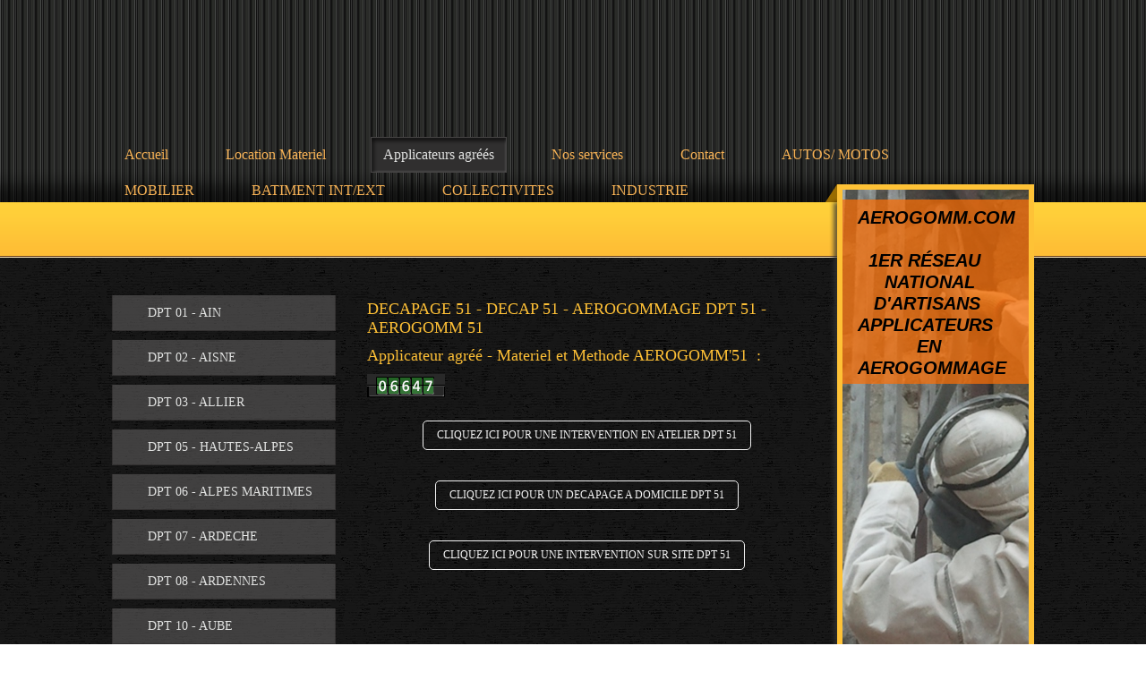

--- FILE ---
content_type: text/html; charset=UTF-8
request_url: https://www.aerogomm.com/applicateurs-agr%C3%A9%C3%A9s/dpt-51-marne/
body_size: 11347
content:
<!DOCTYPE html>
<html lang="fr"  ><head prefix="og: http://ogp.me/ns# fb: http://ogp.me/ns/fb# business: http://ogp.me/ns/business#">
    <meta http-equiv="Content-Type" content="text/html; charset=utf-8"/>
    <meta name="generator" content="IONOS MyWebsite"/>
        
    <link rel="dns-prefetch" href="//cdn.website-start.de/"/>
    <link rel="dns-prefetch" href="//102.mod.mywebsite-editor.com"/>
    <link rel="dns-prefetch" href="https://102.sb.mywebsite-editor.com/"/>
    <link rel="shortcut icon" href="//cdn.website-start.de/favicon.ico"/>
        <title>DECAPAGE TOUTES SURFACES - Aerogommage - DPT 51 - MARNE</title>
    
    

<meta name="format-detection" content="telephone=no"/>
        <meta name="keywords" content="DECAPAGE 51,AEROGOMMAGE,MOBILIER,VOLET,AUTOS,PORTAIL,POUTRES ,51,ABRI DE JARDIN,MARNE"/>
            <meta name="description" content="51 - Une Equipe de spécialistes du décapage par Aerogommage 51 implantée dans le DÉPARTEMENT 51. Prestation Atelier ou a Domicile - DÉCAPAGE PAR AEROGOMMAGE - DÉCAPAGE MOBILIER - DÉCAPAGE AUTO - ANTI GRAFFITI MATÉRIEL AEROGOMMAGE 51 . MARNE AEROGOMMAGE 03.51.51.51.51 n'est pas en service..."/>
            <meta name="robots" content="index,follow"/>
        <link href="https://www.aerogomm.com/s/style/layout.css?1707806266" rel="stylesheet" type="text/css"/>
    <link href="https://www.aerogomm.com/s/style/main.css?1707806266" rel="stylesheet" type="text/css"/>
    <link href="//cdn.website-start.de/app/cdn/min/group/web.css?1763478093678" rel="stylesheet" type="text/css"/>
<link href="//cdn.website-start.de/app/cdn/min/moduleserver/css/fr_FR/common,counter,facebook,shoppingbasket?1763478093678" rel="stylesheet" type="text/css"/>
    <link href="https://102.sb.mywebsite-editor.com/app/logstate2-css.php?site=970202840&amp;t=1769033234" rel="stylesheet" type="text/css"/>

<script type="text/javascript">
    /* <![CDATA[ */
var stagingMode = '';
    /* ]]> */
</script>
<script src="https://102.sb.mywebsite-editor.com/app/logstate-js.php?site=970202840&amp;t=1769033234"></script>

    <link href="https://www.aerogomm.com/s/style/print.css?1763478093678" rel="stylesheet" media="print" type="text/css"/>
    <script type="text/javascript">
    /* <![CDATA[ */
    var systemurl = 'https://102.sb.mywebsite-editor.com/';
    var webPath = '/';
    var proxyName = '';
    var webServerName = 'www.aerogomm.com';
    var sslServerUrl = 'https://www.aerogomm.com';
    var nonSslServerUrl = 'http://www.aerogomm.com';
    var webserverProtocol = 'http://';
    var nghScriptsUrlPrefix = '//102.mod.mywebsite-editor.com';
    var sessionNamespace = 'DIY_SB';
    var jimdoData = {
        cdnUrl:  '//cdn.website-start.de/',
        messages: {
            lightBox: {
    image : 'Image',
    of: 'sur'
}

        },
        isTrial: 0,
        pageId: 2266643    };
    var script_basisID = "970202840";

    diy = window.diy || {};
    diy.web = diy.web || {};

        diy.web.jsBaseUrl = "//cdn.website-start.de/s/build/";

    diy.context = diy.context || {};
    diy.context.type = diy.context.type || 'web';
    /* ]]> */
</script>

<script type="text/javascript" src="//cdn.website-start.de/app/cdn/min/group/web.js?1763478093678" crossorigin="anonymous"></script><script type="text/javascript" src="//cdn.website-start.de/s/build/web.bundle.js?1763478093678" crossorigin="anonymous"></script><script src="//cdn.website-start.de/app/cdn/min/moduleserver/js/fr_FR/common,counter,facebook,shoppingbasket?1763478093678"></script>
<script type="text/javascript" src="https://cdn.website-start.de/proxy/apps/static/resource/dependencies/"></script><script type="text/javascript">
                    if (typeof require !== 'undefined') {
                        require.config({
                            waitSeconds : 10,
                            baseUrl : 'https://cdn.website-start.de/proxy/apps/static/js/'
                        });
                    }
                </script><script type="text/javascript">if (window.jQuery) {window.jQuery_1and1 = window.jQuery;}</script>

<script async="" src="https://www.googletagmanager.com/gtag/js?id=G-2QH3J1044W" type="text/javascript">
</script>

<script type="text/javascript">
//<![CDATA[
 window.dataLayer = window.dataLayer || []; function gtag(){dataLayer.push(arguments);} gtag('js', new Date()); gtag('config', 'G-2QH3J1044W'); 
//]]>
</script>
<script type="text/javascript">if (window.jQuery_1and1) {window.jQuery = window.jQuery_1and1;}</script>
<script type="text/javascript" src="//cdn.website-start.de/app/cdn/min/group/pfcsupport.js?1763478093678" crossorigin="anonymous"></script>    <meta property="og:type" content="business.business"/>
    <meta property="og:url" content="https://www.aerogomm.com/applicateurs-agréés/dpt-51-marne/"/>
    <meta property="og:title" content="DECAPAGE TOUTES SURFACES - Aerogommage - DPT 51 - MARNE"/>
            <meta property="og:description" content="51 - Une Equipe de spécialistes du décapage par Aerogommage 51 implantée dans le DÉPARTEMENT 51. Prestation Atelier ou a Domicile - DÉCAPAGE PAR AEROGOMMAGE - DÉCAPAGE MOBILIER - DÉCAPAGE AUTO - ANTI GRAFFITI MATÉRIEL AEROGOMMAGE 51 . MARNE AEROGOMMAGE 03.51.51.51.51 n'est pas en service..."/>
                <meta property="og:image" content="https://www.aerogomm.com/s/img/emotionheader.jpg"/>
        <meta property="business:contact_data:country_name" content="France"/>
    
    
    
    
    
    
    
    
</head>


<body class="body   cc-pagemode-default diy-market-fr_FR" data-pageid="2266643" id="page-2266643">
    
    <div class="diyw">
        <div id="overallContainer">
<div id="top" class="clearfix">
	<div id="topnav" class="pagew">
		<div class="webnavigation"><ul id="mainNav1" class="mainNav1"><li class="navTopItemGroup_1"><a data-page-id="36988" href="https://www.aerogomm.com/" class="level_1"><span>Accueil</span></a></li><li class="navTopItemGroup_2"><a data-page-id="36990" href="https://www.aerogomm.com/location-materiel/" class="level_1"><span>Location Materiel</span></a></li><li class="navTopItemGroup_3"><a data-page-id="36991" href="https://www.aerogomm.com/applicateurs-agréés/" class="parent level_1"><span>Applicateurs agréés</span></a></li><li class="navTopItemGroup_4"><a data-page-id="36989" href="https://www.aerogomm.com/nos-services/" class="level_1"><span>Nos services</span></a></li><li class="navTopItemGroup_5"><a data-page-id="36992" href="https://www.aerogomm.com/contact/" class="level_1"><span>Contact</span></a></li><li class="navTopItemGroup_6"><a data-page-id="1572076" href="https://www.aerogomm.com/autos-motos/" class="level_1"><span>AUTOS/ MOTOS</span></a></li><li class="navTopItemGroup_7"><a data-page-id="1571165" href="https://www.aerogomm.com/mobilier/" class="level_1"><span>MOBILIER</span></a></li><li class="navTopItemGroup_8"><a data-page-id="1571166" href="https://www.aerogomm.com/batiment-int-ext/" class="level_1"><span>BATIMENT INT/EXT</span></a></li><li class="navTopItemGroup_9"><a data-page-id="1571795" href="https://www.aerogomm.com/collectivites/" class="level_1"><span>COLLECTIVITES</span></a></li><li class="navTopItemGroup_10"><a data-page-id="1572077" href="https://www.aerogomm.com/industrie/" class="level_1"><span>INDUSTRIE</span></a></li></ul></div>
	</div>
</div>
<div id="linetop"></div>
<div id="main" class="clearfix">
 <div class="pagew clearfix">
 <div id="header">
  <div id="headerWrapper">
	
<style type="text/css" media="all">
.diyw div#emotion-header {
        max-width: 208px;
        max-height: 580px;
                background: #a0a0a0;
    }

.diyw div#emotion-header-title-bg {
    left: 0%;
    top: 20%;
    width: 100%;
    height: 35.49%;

    background-color: #fb6e05;
    opacity: 0.73;
    filter: alpha(opacity = 72.86);
    }
.diyw img#emotion-header-logo {
    left: 0.00%;
    top: 0.50%;
    background: transparent;
                border: 1px solid #CCCCCC;
        padding: 0px;
                display: none;
    }

.diyw div#emotion-header strong#emotion-header-title {
    left: 20%;
    top: 20%;
    color: #000000;
        font: italic bold 20px/120% Arial, Helvetica, sans-serif;
}

.diyw div#emotion-no-bg-container{
    max-height: 580px;
}

.diyw div#emotion-no-bg-container .emotion-no-bg-height {
    margin-top: 278.85%;
}
</style>
<div id="emotion-header" data-action="loadView" data-params="active" data-imagescount="1">
            <img src="https://www.aerogomm.com/s/img/emotionheader.jpg?1508649319.208px.580px" id="emotion-header-img" alt=""/>
            
        <div id="ehSlideshowPlaceholder">
            <div id="ehSlideShow">
                <div class="slide-container">
                                        <div style="background-color: #a0a0a0">
                            <img src="https://www.aerogomm.com/s/img/emotionheader.jpg?1508649319.208px.580px" alt=""/>
                        </div>
                                    </div>
            </div>
        </div>


        <script type="text/javascript">
        //<![CDATA[
                diy.module.emotionHeader.slideShow.init({ slides: [{"url":"https:\/\/www.aerogomm.com\/s\/img\/emotionheader.jpg?1508649319.208px.580px","image_alt":"","bgColor":"#a0a0a0"}] });
        //]]>
        </script>

    
            
        
            
                  	<div id="emotion-header-title-bg"></div>
    
            <strong id="emotion-header-title" style="text-align: left">AEROGOMM.COM

  1ER RÉSEAU 
     NATIONAL
   D'ARTISANS 
APPLICATEURS
           EN
AEROGOMMAGE</strong>
                    <div class="notranslate">
                <svg xmlns="http://www.w3.org/2000/svg" version="1.1" id="emotion-header-title-svg" viewBox="0 0 208 580" preserveAspectRatio="xMinYMin meet"><text style="font-family:Arial, Helvetica, sans-serif;font-size:20px;font-style:italic;font-weight:bold;fill:#000000;line-height:1.2em;"><tspan x="0" style="text-anchor: start" dy="0.95em">AEROGOMM.COM</tspan><tspan x="0" style="text-anchor: start" dy="1.2em"> </tspan><tspan x="0" style="text-anchor: start" dy="1.2em">  1ER RÉSEAU </tspan><tspan x="0" style="text-anchor: start" dy="1.2em">     NATIONAL</tspan><tspan x="0" style="text-anchor: start" dy="1.2em">   D'ARTISANS </tspan><tspan x="0" style="text-anchor: start" dy="1.2em">APPLICATEURS</tspan><tspan x="0" style="text-anchor: start" dy="1.2em">           EN</tspan><tspan x="0" style="text-anchor: start" dy="1.2em">AEROGOMMAGE</tspan></text></svg>
            </div>
            
    
    <script type="text/javascript">
    //<![CDATA[
    (function ($) {
        function enableSvgTitle() {
                        var titleSvg = $('svg#emotion-header-title-svg'),
                titleHtml = $('#emotion-header-title'),
                emoWidthAbs = 208,
                emoHeightAbs = 580,
                offsetParent,
                titlePosition,
                svgBoxWidth,
                svgBoxHeight;

                        if (titleSvg.length && titleHtml.length) {
                offsetParent = titleHtml.offsetParent();
                titlePosition = titleHtml.position();
                svgBoxWidth = titleHtml.width();
                svgBoxHeight = titleHtml.height();

                                titleSvg.get(0).setAttribute('viewBox', '0 0 ' + svgBoxWidth + ' ' + svgBoxHeight);
                titleSvg.css({
                   left: Math.roundTo(100 * titlePosition.left / offsetParent.width(), 3) + '%',
                   top: Math.roundTo(100 * titlePosition.top / offsetParent.height(), 3) + '%',
                   width: Math.roundTo(100 * svgBoxWidth / emoWidthAbs, 3) + '%',
                   height: Math.roundTo(100 * svgBoxHeight / emoHeightAbs, 3) + '%'
                });

                titleHtml.css('visibility','hidden');
                titleSvg.css('visibility','visible');
            }
        }

        
            var posFunc = function($, overrideSize) {
                var elems = [], containerWidth, containerHeight;
                                    elems.push({
                        selector: '#emotion-header-title',
                        overrideSize: true,
                        horPos: 51.85,
                        vertPos: 4.95                    });
                    lastTitleWidth = $('#emotion-header-title').width();
                                                elems.push({
                    selector: '#emotion-header-title-bg',
                    horPos: 0,
                    vertPos: 3                });
                                
                containerWidth = parseInt('208');
                containerHeight = parseInt('580');

                for (var i = 0; i < elems.length; ++i) {
                    var el = elems[i],
                        $el = $(el.selector),
                        pos = {
                            left: el.horPos,
                            top: el.vertPos
                        };
                    if (!$el.length) continue;
                    var anchorPos = $el.anchorPosition();
                    anchorPos.$container = $('#emotion-header');

                    if (overrideSize === true || el.overrideSize === true) {
                        anchorPos.setContainerSize(containerWidth, containerHeight);
                    } else {
                        anchorPos.setContainerSize(null, null);
                    }

                    var pxPos = anchorPos.fromAnchorPosition(pos),
                        pcPos = anchorPos.toPercentPosition(pxPos);

                    var elPos = {};
                    if (!isNaN(parseFloat(pcPos.top)) && isFinite(pcPos.top)) {
                        elPos.top = pcPos.top + '%';
                    }
                    if (!isNaN(parseFloat(pcPos.left)) && isFinite(pcPos.left)) {
                        elPos.left = pcPos.left + '%';
                    }
                    $el.css(elPos);
                }

                // switch to svg title
                enableSvgTitle();
            };

                        var $emotionImg = jQuery('#emotion-header-img');
            if ($emotionImg.length > 0) {
                // first position the element based on stored size
                posFunc(jQuery, true);

                // trigger reposition using the real size when the element is loaded
                var ehLoadEvTriggered = false;
                $emotionImg.one('load', function(){
                    posFunc(jQuery);
                    ehLoadEvTriggered = true;
                                        diy.module.emotionHeader.slideShow.start();
                                    }).each(function() {
                                        if(this.complete || typeof this.complete === 'undefined') {
                        jQuery(this).load();
                    }
                });

                                noLoadTriggeredTimeoutId = setTimeout(function() {
                    if (!ehLoadEvTriggered) {
                        posFunc(jQuery);
                    }
                    window.clearTimeout(noLoadTriggeredTimeoutId)
                }, 5000);//after 5 seconds
            } else {
                jQuery(function(){
                    posFunc(jQuery);
                });
            }

                        if (jQuery.isBrowser && jQuery.isBrowser.ie8) {
                var longTitleRepositionCalls = 0;
                longTitleRepositionInterval = setInterval(function() {
                    if (lastTitleWidth > 0 && lastTitleWidth != jQuery('#emotion-header-title').width()) {
                        posFunc(jQuery);
                    }
                    longTitleRepositionCalls++;
                    // try this for 5 seconds
                    if (longTitleRepositionCalls === 5) {
                        window.clearInterval(longTitleRepositionInterval);
                    }
                }, 1000);//each 1 second
            }

            }(jQuery));
    //]]>
    </script>

    </div>

  </div>
</div>
 <div id="leftCol">
  <div id="navigation">
    <div class="webnavigation"><ul id="mainNav2" class="mainNav2"><li class="navTopItemGroup_0"><a data-page-id="2228096" href="https://www.aerogomm.com/applicateurs-agréés/dpt-01-ain/" class="level_2"><span>DPT 01 - AIN</span></a></li><li class="navTopItemGroup_0"><a data-page-id="2279596" href="https://www.aerogomm.com/applicateurs-agréés/dpt-02-aisne/" class="level_2"><span>DPT 02 - AISNE</span></a></li><li class="navTopItemGroup_0"><a data-page-id="2266644" href="https://www.aerogomm.com/applicateurs-agréés/dpt-03-allier/" class="level_2"><span>DPT 03 - ALLIER</span></a></li><li class="navTopItemGroup_0"><a data-page-id="2297043" href="https://www.aerogomm.com/applicateurs-agréés/dpt-05-hautes-alpes/" class="level_2"><span>DPT 05 - HAUTES-ALPES</span></a></li><li class="navTopItemGroup_0"><a data-page-id="2265752" href="https://www.aerogomm.com/applicateurs-agréés/dpt-06-alpes-maritimes/" class="level_2"><span>DPT 06 - ALPES MARITIMES</span></a></li><li class="navTopItemGroup_0"><a data-page-id="2334438" href="https://www.aerogomm.com/applicateurs-agréés/dpt-07-ardeche/" class="level_2"><span>DPT 07 - ARDECHE</span></a></li><li class="navTopItemGroup_0"><a data-page-id="2228105" href="https://www.aerogomm.com/applicateurs-agréés/dpt-08-ardennes/" class="level_2"><span>DPT 08 - ARDENNES</span></a></li><li class="navTopItemGroup_0"><a data-page-id="2266639" href="https://www.aerogomm.com/applicateurs-agréés/dpt-10-aube/" class="level_2"><span>DPT 10 - AUBE</span></a></li><li class="navTopItemGroup_0"><a data-page-id="2266636" href="https://www.aerogomm.com/applicateurs-agréés/dpt-11-aude/" class="level_2"><span>DPT 11 - AUDE</span></a></li><li class="navTopItemGroup_0"><a data-page-id="2266803" href="https://www.aerogomm.com/applicateurs-agréés/dpt-12-aveyron/" class="level_2"><span>DPT 12 - AVEYRON</span></a></li><li class="navTopItemGroup_0"><a data-page-id="2291572" href="https://www.aerogomm.com/applicateurs-agréés/dpt-13-bouches-du-rhone/" class="level_2"><span>DPT 13 - BOUCHES DU RHONE</span></a></li><li class="navTopItemGroup_0"><a data-page-id="2291573" href="https://www.aerogomm.com/applicateurs-agréés/dpt-14-calvados/" class="level_2"><span>DPT 14 - CALVADOS</span></a></li><li class="navTopItemGroup_0"><a data-page-id="2143897" href="https://www.aerogomm.com/applicateurs-agréés/dpt-16-charente/" class="level_2"><span>DPT 16 - CHARENTE</span></a></li><li class="navTopItemGroup_0"><a data-page-id="2239367" href="https://www.aerogomm.com/applicateurs-agréés/dpt-17-char-maritime/" class="level_2"><span>DPT 17 - CHAR. MARITIME</span></a></li><li class="navTopItemGroup_0"><a data-page-id="2266477" href="https://www.aerogomm.com/applicateurs-agréés/dpt-18-cher/" class="level_2"><span>DPT 18 - CHER</span></a></li><li class="navTopItemGroup_0"><a data-page-id="2263005" href="https://www.aerogomm.com/applicateurs-agréés/dpt-19-corrèze/" class="level_2"><span>DPT 19 - CORRÈZE</span></a></li><li class="navTopItemGroup_0"><a data-page-id="2226200" href="https://www.aerogomm.com/applicateurs-agréés/dpt-21-cote-d-or/" class="level_2"><span>DPT 21 - COTE D'OR</span></a></li><li class="navTopItemGroup_0"><a data-page-id="2266645" href="https://www.aerogomm.com/applicateurs-agréés/dpt-22-cotes-d-armor/" class="level_2"><span>DPT 22 - COTES D'ARMOR</span></a></li><li class="navTopItemGroup_0"><a data-page-id="2266647" href="https://www.aerogomm.com/applicateurs-agréés/dpt-23-creuze/" class="level_2"><span>DPT 23 - CREUZE</span></a></li><li class="navTopItemGroup_0"><a data-page-id="2158820" href="https://www.aerogomm.com/applicateurs-agréés/dpt-24-dordogne/" class="level_2"><span>DPT 24 - DORDOGNE</span></a></li><li class="navTopItemGroup_0"><a data-page-id="2310338" href="https://www.aerogomm.com/applicateurs-agréés/dpt-26-drome/" class="level_2"><span>DPT 26 - DROME</span></a></li><li class="navTopItemGroup_0"><a data-page-id="2201701" href="https://www.aerogomm.com/applicateurs-agréés/dpt-27-eure/" class="level_2"><span>DPT 27 - EURE</span></a></li><li class="navTopItemGroup_0"><a data-page-id="2210193" href="https://www.aerogomm.com/applicateurs-agréés/dpt-28-eure-et-loir/" class="level_2"><span>DPT 28 - EURE ET LOIR</span></a></li><li class="navTopItemGroup_0"><a data-page-id="2189612" href="https://www.aerogomm.com/applicateurs-agréés/dpt-29-finistere/" class="level_2"><span>DPT 29 - FINISTERE</span></a></li><li class="navTopItemGroup_0"><a data-page-id="2279597" href="https://www.aerogomm.com/applicateurs-agréés/dpt-30-gard/" class="level_2"><span>DPT 30 - GARD</span></a></li><li class="navTopItemGroup_0"><a data-page-id="2340592" href="https://www.aerogomm.com/applicateurs-agréés/dpt-31-hte-garonne/" class="level_2"><span>DPT 31 - Hte GARONNE</span></a></li><li class="navTopItemGroup_0"><a data-page-id="2266665" href="https://www.aerogomm.com/applicateurs-agréés/dpt-32-gers/" class="level_2"><span>DPT 32 - GERS</span></a></li><li class="navTopItemGroup_0"><a data-page-id="2266471" href="https://www.aerogomm.com/applicateurs-agréés/dpt-33-gironde/" class="level_2"><span>DPT 33 - GIRONDE</span></a></li><li class="navTopItemGroup_0"><a data-page-id="2266635" href="https://www.aerogomm.com/applicateurs-agréés/dpt-34-herault/" class="level_2"><span>DPT 34 - HERAULT</span></a></li><li class="navTopItemGroup_0"><a data-page-id="2144365" href="https://www.aerogomm.com/applicateurs-agréés/dpt-35-ille-et-vilaine/" class="level_2"><span>DPT 35 - ILLE ET VILAINE</span></a></li><li class="navTopItemGroup_0"><a data-page-id="2266478" href="https://www.aerogomm.com/applicateurs-agréés/dpt-36-indre/" class="level_2"><span>DPT 36 - INDRE</span></a></li><li class="navTopItemGroup_0"><a data-page-id="2144363" href="https://www.aerogomm.com/applicateurs-agréés/dpt-37-indre-et-loire/" class="level_2"><span>DPT 37 - INDRE ET LOIRE</span></a></li><li class="navTopItemGroup_0"><a data-page-id="2210195" href="https://www.aerogomm.com/applicateurs-agréés/dpt-38-isere/" class="level_2"><span>DPT 38 - ISERE</span></a></li><li class="navTopItemGroup_0"><a data-page-id="2266640" href="https://www.aerogomm.com/applicateurs-agréés/dpt-39-jura/" class="level_2"><span>DPT 39 - JURA</span></a></li><li class="navTopItemGroup_0"><a data-page-id="2266664" href="https://www.aerogomm.com/applicateurs-agréés/dpt-40-landes/" class="level_2"><span>DPT 40 - LANDES</span></a></li><li class="navTopItemGroup_0"><a data-page-id="2266474" href="https://www.aerogomm.com/applicateurs-agréés/dpt-41-loir-et-cher/" class="level_2"><span>DPT 41 - LOIR ET CHER</span></a></li><li class="navTopItemGroup_0"><a data-page-id="2254452" href="https://www.aerogomm.com/applicateurs-agréés/dpt-42-loire/" class="level_2"><span>DPT 42 - LOIRE</span></a></li><li class="navTopItemGroup_0"><a data-page-id="2143902" href="https://www.aerogomm.com/applicateurs-agréés/dpt-44-loire-atlan/" class="level_2"><span>DPT 44 - LOIRE ATLAN.</span></a></li><li class="navTopItemGroup_0"><a data-page-id="2201525" href="https://www.aerogomm.com/applicateurs-agréés/dpt-45-loiret/" class="level_2"><span>DPT 45 - LOIRET</span></a></li><li class="navTopItemGroup_0"><a data-page-id="2266470" href="https://www.aerogomm.com/applicateurs-agréés/dpt-46-lot/" class="level_2"><span>DPT 46 - LOT</span></a></li><li class="navTopItemGroup_0"><a data-page-id="2266663" href="https://www.aerogomm.com/applicateurs-agréés/dpt-47-lot-et-garonne/" class="level_2"><span>DPT 47 - LOT ET GARONNE</span></a></li><li class="navTopItemGroup_0"><a data-page-id="2158395" href="https://www.aerogomm.com/applicateurs-agréés/dpt-49-maine-et-loire/" class="level_2"><span>DPT 49 - MAINE ET LOIRE</span></a></li><li class="navTopItemGroup_0"><a data-page-id="2245294" href="https://www.aerogomm.com/applicateurs-agréés/dpt-50-manche/" class="level_2"><span>DPT 50 - MANCHE</span></a></li><li class="navTopItemGroup_0"><a data-page-id="2266643" href="https://www.aerogomm.com/applicateurs-agréés/dpt-51-marne/" class="current level_2"><span>DPT 51 - MARNE</span></a></li><li class="navTopItemGroup_0"><a data-page-id="2266642" href="https://www.aerogomm.com/applicateurs-agréés/dpt-52-haute-marne/" class="level_2"><span>DPT 52 - HAUTE MARNE</span></a></li><li class="navTopItemGroup_0"><a data-page-id="2144364" href="https://www.aerogomm.com/applicateurs-agréés/dpt-53-mayenne/" class="level_2"><span>DPT 53 - MAYENNE</span></a></li><li class="navTopItemGroup_0"><a data-page-id="2266209" href="https://www.aerogomm.com/applicateurs-agréés/dpt-54-meurthe-et-moselle/" class="level_2"><span>DPT 54 - MEURTHE ET MOSELLE</span></a></li><li class="navTopItemGroup_0"><a data-page-id="2185071" href="https://www.aerogomm.com/applicateurs-agréés/dpt-56-mobihan/" class="level_2"><span>DPT 56 - MOBIHAN</span></a></li><li class="navTopItemGroup_0"><a data-page-id="2266210" href="https://www.aerogomm.com/applicateurs-agréés/dpt-57-moselle/" class="level_2"><span>DPT 57 - MOSELLE</span></a></li><li class="navTopItemGroup_0"><a data-page-id="2266641" href="https://www.aerogomm.com/applicateurs-agréés/dpt-58-nievre/" class="level_2"><span>DPT 58 - NIEVRE</span></a></li><li class="navTopItemGroup_0"><a data-page-id="2279598" href="https://www.aerogomm.com/applicateurs-agréés/dpt-59-nord/" class="level_2"><span>DPT 59 - NORD</span></a></li><li class="navTopItemGroup_0"><a data-page-id="2143900" href="https://www.aerogomm.com/applicateurs-agréés/dpt-60-oise/" class="level_2"><span>DPT 60 - OISE</span></a></li><li class="navTopItemGroup_0"><a data-page-id="2266476" href="https://www.aerogomm.com/applicateurs-agréés/dpt-61-orne/" class="level_2"><span>DPT 61 - ORNE</span></a></li><li class="navTopItemGroup_0"><a data-page-id="2148944" href="https://www.aerogomm.com/applicateurs-agréés/dpt-62-pas-de-calais/" class="level_2"><span>DPT 62 - PAS DE CALAIS</span></a></li><li class="navTopItemGroup_0"><a data-page-id="2171010" href="https://www.aerogomm.com/applicateurs-agréés/dpt-63-puy-de-dôme/" class="level_2"><span>DPT 63 - PUY DE DÔME</span></a></li><li class="navTopItemGroup_0"><a data-page-id="2315481" href="https://www.aerogomm.com/applicateurs-agréés/dpt-64-pyrenees-at/" class="level_2"><span>DPT 64 - PYRENEES-AT.</span></a></li><li class="navTopItemGroup_0"><a data-page-id="2319549" href="https://www.aerogomm.com/applicateurs-agréés/dpt-65-hautespyrenees/" class="level_2"><span>DPT 65 - HAUTESPYRENEES</span></a></li><li class="navTopItemGroup_0"><a data-page-id="2311732" href="https://www.aerogomm.com/applicateurs-agréés/dpt-66-pyrenees-or/" class="level_2"><span>DPT 66 - PYRENEES-OR.</span></a></li><li class="navTopItemGroup_0"><a data-page-id="2310339" href="https://www.aerogomm.com/applicateurs-agréés/dpt-68-haut-rhin/" class="level_2"><span>DPT 68 - HAUT-RHIN</span></a></li><li class="navTopItemGroup_0"><a data-page-id="2227212" href="https://www.aerogomm.com/applicateurs-agréés/dpt-69-rhone-alpes/" class="level_2"><span>DPT 69 - RHONE-ALPES</span></a></li><li class="navTopItemGroup_0"><a data-page-id="2183755" href="https://www.aerogomm.com/applicateurs-agréés/dpt-71-saône-et-loire/" class="level_2"><span>DPT 71 - SAÔNE ET LOIRE</span></a></li><li class="navTopItemGroup_0"><a data-page-id="2143898" href="https://www.aerogomm.com/applicateurs-agréés/dpt-72-sarthe/" class="level_2"><span>DPT 72 - SARTHE</span></a></li><li class="navTopItemGroup_0"><a data-page-id="2266468" href="https://www.aerogomm.com/applicateurs-agréés/dpt-73-savoie/" class="level_2"><span>DPT 73 - SAVOIE</span></a></li><li class="navTopItemGroup_0"><a data-page-id="2266469" href="https://www.aerogomm.com/applicateurs-agréés/dpt-74-haute-savoie/" class="level_2"><span>DPT 74 - HAUTE SAVOIE</span></a></li><li class="navTopItemGroup_0"><a data-page-id="2266472" href="https://www.aerogomm.com/applicateurs-agréés/dpt-75-paris/" class="level_2"><span>DPT 75 - PARIS</span></a></li><li class="navTopItemGroup_0"><a data-page-id="2226066" href="https://www.aerogomm.com/applicateurs-agréés/dpt-76-seine-maritime/" class="level_2"><span>DPT 76 - SEINE MARITIME</span></a></li><li class="navTopItemGroup_0"><a data-page-id="2227217" href="https://www.aerogomm.com/applicateurs-agréés/dpt-77-seine-et-marne/" class="level_2"><span>DPT 77 - SEINE ET MARNE</span></a></li><li class="navTopItemGroup_0"><a data-page-id="2210197" href="https://www.aerogomm.com/applicateurs-agréés/dpt-78-yvelines/" class="level_2"><span>DPT 78 - YVELINES</span></a></li><li class="navTopItemGroup_0"><a data-page-id="2183778" href="https://www.aerogomm.com/applicateurs-agréés/dpt-79-deux-sevres/" class="level_2"><span>DPT 79 - DEUX SEVRES</span></a></li><li class="navTopItemGroup_0"><a data-page-id="2217444" href="https://www.aerogomm.com/applicateurs-agréés/dpt-80-somme/" class="level_2"><span>DPT 80 - SOMME</span></a></li><li class="navTopItemGroup_0"><a data-page-id="2291574" href="https://www.aerogomm.com/applicateurs-agréés/dpt-81-tarn/" class="level_2"><span>DPT 81 - TARN</span></a></li><li class="navTopItemGroup_0"><a data-page-id="2285749" href="https://www.aerogomm.com/applicateurs-agréés/dpt-83-var/" class="level_2"><span>DPT 83  - VAR</span></a></li><li class="navTopItemGroup_0"><a data-page-id="2315480" href="https://www.aerogomm.com/applicateurs-agréés/dpt-84-vaucluse/" class="level_2"><span>DPT 84  - VAUCLUSE</span></a></li><li class="navTopItemGroup_0"><a data-page-id="2186612" href="https://www.aerogomm.com/applicateurs-agréés/dpt-85-vendee/" class="level_2"><span>DPT 85 - VENDEE</span></a></li><li class="navTopItemGroup_0"><a data-page-id="2184310" href="https://www.aerogomm.com/applicateurs-agréés/dpt-86-vienne/" class="level_2"><span>DPT 86 - VIENNE</span></a></li><li class="navTopItemGroup_0"><a data-page-id="2266646" href="https://www.aerogomm.com/applicateurs-agréés/dpt-87-haute-vienne/" class="level_2"><span>DPT 87 - HAUTE VIENNE</span></a></li><li class="navTopItemGroup_0"><a data-page-id="2266211" href="https://www.aerogomm.com/applicateurs-agréés/dpt-88-vosges/" class="level_2"><span>DPT 88 - VOSGES</span></a></li><li class="navTopItemGroup_0"><a data-page-id="2231711" href="https://www.aerogomm.com/applicateurs-agréés/dpt-89-yonne/" class="level_2"><span>DPT 89 - YONNE</span></a></li><li class="navTopItemGroup_0"><a data-page-id="1783130" href="https://www.aerogomm.com/applicateurs-agréés/dpt-91-essonne/" class="level_2"><span>DPT 91 - ESSONNE</span></a></li><li class="navTopItemGroup_0"><a data-page-id="2246731" href="https://www.aerogomm.com/applicateurs-agréés/dpt-92-hauts-de-seine/" class="level_2"><span>DPT 92 - HAUTS DE SEINE</span></a></li><li class="navTopItemGroup_0"><a data-page-id="2192729" href="https://www.aerogomm.com/applicateurs-agréés/dpt-93-seine-st-denis/" class="level_2"><span>DPT 93 - SEINE ST DENIS</span></a></li><li class="navTopItemGroup_0"><a data-page-id="2143896" href="https://www.aerogomm.com/applicateurs-agréés/dpt-94-val-de-marne/" class="level_2"><span>DPT 94 - VAL DE MARNE</span></a></li><li class="navTopItemGroup_0"><a data-page-id="2197352" href="https://www.aerogomm.com/applicateurs-agréés/dpt-95-val-d-oise/" class="level_2"><span>DPT 95 - VAL D'OISE</span></a></li><li class="navTopItemGroup_0"><a data-page-id="2266216" href="https://www.aerogomm.com/applicateurs-agréés/luxembourg/" class="level_2"><span>LUXEMBOURG</span></a></li></ul></div>
  </div>
  <div id="subContent">
	<div id="matrix_38254" class="sortable-matrix" data-matrixId="38254"><div class="n module-type-imageSubtitle diyfeLiveArea "> <div class="clearover imageSubtitle imageFitWidth" id="imageSubtitle-10309149">
    <div class="align-container align-center" style="max-width: 240px">
        <a class="imagewrapper" href="https://www.aerogomm.com/s/cc_images/teaserbox_27678249.jpg?t=1711383225" rel="lightbox[10309149]">
            <img id="image_27678249" src="https://www.aerogomm.com/s/cc_images/cache_27678249.jpg?t=1711383225" alt="" style="max-width: 240px; height:auto"/>
        </a>

        
    </div>

</div>

<script type="text/javascript">
//<![CDATA[
jQuery(function($) {
    var $target = $('#imageSubtitle-10309149');

    if ($.fn.swipebox && Modernizr.touch) {
        $target
            .find('a[rel*="lightbox"]')
            .addClass('swipebox')
            .swipebox();
    } else {
        $target.tinyLightbox({
            item: 'a[rel*="lightbox"]',
            cycle: false,
            hideNavigation: true
        });
    }
});
//]]>
</script>
 </div><div class="n module-type-hr diyfeLiveArea "> <div style="padding: 0px 0px">
    <div class="hr"></div>
</div>
 </div><div class="n module-type-header diyfeLiveArea "> <h2><span class="diyfeDecoration">Aérogommage Prestations Aérogommage Locations Aérogommage Abrasifs DECAPAGE</span></h2> </div><div class="n module-type-hr diyfeLiveArea "> <div style="padding: 0px 0px">
    <div class="hr"></div>
</div>
 </div><div class="n module-type-header diyfeLiveArea "> <h1><span class="diyfeDecoration">** AEROGOMMAGE **</span></h1> </div><div class="n module-type-imageSubtitle diyfeLiveArea "> <div class="clearover imageSubtitle" id="imageSubtitle-10379590">
    <div class="align-container align-center" style="max-width: 90px">
        <a class="imagewrapper" href="https://www.aerogomm.com/s/cc_images/cache_20612323.png?t=1445756266" rel="lightbox[10379590]">
            <img id="image_20612323" src="https://www.aerogomm.com/s/cc_images/cache_20612323.png?t=1445756266" alt="" style="max-width: 90px; height:auto"/>
        </a>

        
    </div>

</div>

<script type="text/javascript">
//<![CDATA[
jQuery(function($) {
    var $target = $('#imageSubtitle-10379590');

    if ($.fn.swipebox && Modernizr.touch) {
        $target
            .find('a[rel*="lightbox"]')
            .addClass('swipebox')
            .swipebox();
    } else {
        $target.tinyLightbox({
            item: 'a[rel*="lightbox"]',
            cycle: false,
            hideNavigation: true
        });
    }
});
//]]>
</script>
 </div><div class="n module-type-header diyfeLiveArea "> <h2><span class="diyfeDecoration">NATIONAL :</span></h2> </div><div class="n module-type-button diyfeLiveArea "> <div class="module-button-container" style="text-align:left;width:100%">
    <a href="https://www.aerogomm.com/applicateurs-agréés/" class="diyfeLinkAsButton">CLIQUEZ ICI POUR VOTRE DEPARTEMENT</a></div>
 </div><div class="n module-type-button diyfeLiveArea "> <div class="module-button-container" style="text-align:center;width:100%">
    <a href="" class="diyfeLinkAsButton" target="_blank" onclick="return false;" style="background-color: #09A8F4 !important;border-color: #09A8F4 !important;">TEL : 09.48.26.36.20</a></div>
 </div><div class="n module-type-remoteModule-counter diyfeLiveArea ">             <div id="modul_355722_content"><div id="NGH355722_" class="counter apsinth-clear">
		<div class="ngh-counter ngh-counter-skin-05a" style="border:12px solid #fb6e05;height:20px"><div class="char" style="width:15px;height:20px"></div><div class="char" style="width:15px;height:20px"></div><div class="char" style="width:15px;height:20px"></div><div class="char" style="background-position:-75px 0px;width:15px;height:20px"></div><div class="char" style="background-position:-105px 0px;width:15px;height:20px"></div><div class="char" style="background-position:-90px 0px;width:15px;height:20px"></div></div>		<div class="apsinth-clear"></div>
</div>
</div><script>/* <![CDATA[ */var __NGHModuleInstanceData355722 = __NGHModuleInstanceData355722 || {};__NGHModuleInstanceData355722.server = 'http://102.mod.mywebsite-editor.com';__NGHModuleInstanceData355722.data_web = {"content":2111687};var m = mm[355722] = new Counter(355722,232,'counter');if (m.initView_main != null) m.initView_main();/* ]]> */</script>
         </div><div class="n module-type-imageSubtitle diyfeLiveArea "> <div class="clearover imageSubtitle" id="imageSubtitle-10379594">
    <div class="align-container align-center" style="max-width: 90px">
        <a class="imagewrapper" href="https://www.aerogomm.com/s/cc_images/cache_20612321.png?t=1377558058" rel="lightbox[10379594]">
            <img id="image_20612321" src="https://www.aerogomm.com/s/cc_images/cache_20612321.png?t=1377558058" alt="" style="max-width: 90px; height:auto"/>
        </a>

        
    </div>

</div>

<script type="text/javascript">
//<![CDATA[
jQuery(function($) {
    var $target = $('#imageSubtitle-10379594');

    if ($.fn.swipebox && Modernizr.touch) {
        $target
            .find('a[rel*="lightbox"]')
            .addClass('swipebox')
            .swipebox();
    } else {
        $target.tinyLightbox({
            item: 'a[rel*="lightbox"]',
            cycle: false,
            hideNavigation: true
        });
    }
});
//]]>
</script>
 </div><div class="n module-type-text diyfeLiveArea "> <p style="padding:0px;font-family:Verdana;color:rgb(242, 242, 242);line-height:18px;font-size:12px;">AEROGOMMAGE</p>
<p style="padding:0px;font-family:Verdana;color:rgb(242, 242, 242);line-height:18px;font-size:12px;"><strong><span style="color:#fd040a;">PROFESSIONNELS &amp; PARTICULIERS</span></strong></p>
<p style="padding:0px;font-family:Verdana;color:rgb(242, 242, 242);line-height:18px;font-size:12px;"> </p>
<p style="padding:0px;font-family:Verdana;color:rgb(242, 242, 242);line-height:18px;font-size:12px;"><strong><span style="color:#fd040a;">UN RESEAU A VOTRE ECOUTE,﻿</span></strong></p>
<p style="padding:0px;font-family:Verdana;color:rgb(242, 242, 242);line-height:18px;font-size:12px;"><strong><span style="color:#fd040a;">L'EXPERTISE DE NOS APPLICATEURS AGREES :</span></strong></p>
<p style="padding:0px;font-family:Verdana;color:rgb(242, 242, 242);line-height:18px;font-size:12px;"> </p>
<p style="padding:0px;font-family:Verdana;color:rgb(242, 242, 242);line-height:18px;font-size:12px;"><strong><span style="color:#fb6e05;"><span style="color:#fd040a;">HOT LINE PRO &amp;
PARTICULIERS</span></span></strong></p>
<p style="padding:0px;font-family:Verdana;color:rgb(242, 242, 242);line-height:18px;font-size:12px;"><span style="color:#02fd02;"><strong>     N°VERT : 0805 011
110</strong></span></p>
<p style="padding:0px;font-family:Verdana;color:rgb(242, 242, 242);line-height:18px;font-size:12px;"> </p>
<p style="padding: 0px; font-family: Verdana; line-height: 18px; font-size: 12px;"><font color="#02FD02"><b>PARTOUT EN FRANCE :</b></font></p> </div><div class="n module-type-text diyfeLiveArea "> <p> </p>
<p> </p>
<p>Le choix d'un professionnel de proximité à votre écoute</p>
<p> </p>
<p><strong><span style="color: #fd040a;">NOUVEAU SUR VOTRE REGION</span></strong></p>
<p><strong><span style="color: #fd040a;">DECAPAGE :</span></strong></p>
<p>MOBILIERS</p>
<p>FACADES</p>
<p>MONUMENTS FUNERAIRES</p>
<p>BOIS</p>
<p>METAL</p>
<p>VERRE</p>
<p>PIERRE</p>
<p>CARROSSERIES</p>
<p>BATEAUX</p>
<p>SURFACES FRAGILES  </p>
<p>ATELIER</p>
<p>DOMICILE</p>
<p>SUR SITE</p>
<p>UNITE MOBILE ........ </p>
<p><strong><span style="color: #fd040a;">EURE ET LOIR - SARTHE - MAINE ET LOIRE - ILE DE FRANCE</span></strong></p> </div><div class="n module-type-header diyfeLiveArea "> <h2><span class="diyfeDecoration">Nos coordonnées :</span></h2> </div><div class="n module-type-text diyfeLiveArea "> <p>PLATE FORME  </p>
<p>AEROGOMM'</p>
<p>A VOTRE ECOUTE :</p>
<p> </p>
<p>DEMANDE DE DEVIS</p>
<p>DEMANDE D'IFORMATIONS :</p> </div><div class="n module-type-button diyfeLiveArea "> <div class="module-button-container" style="text-align:center;width:100%">
    <a href="" class="diyfeLinkAsButton" target="_blank" onclick="return false;" style="background-color: #09A8F4 !important;border-color: #09A8F4 !important;">TEL : 09.48.26.36.20</a></div>
 </div><div class="n module-type-button diyfeLiveArea "> <div class="module-button-container" style="text-align:center;width:100%">
    <a href="https://www.aerogomm.com/contact/" class="diyfeLinkAsButton" style="background-color: #F57F18 !important;border-color: #F57F18 !important;">VOUS SOUHAITEZ DEVENIR APPLICATEUR AGREE DE VOTRE DEPARTEMENT CLIQUEZ ICI</a></div>
 </div><div class="n module-type-button diyfeLiveArea "> <div class="module-button-container" style="text-align:left;width:100%">
    <a href="http://www.aerogommeuse.fr" class="diyfeLinkAsButton" target="_blank" style="background-color: #03579B !important;border-color: #03579B !important;">VOUS RECHERCHEZ DU MATERIEL OU UNE FORMATION ?</a></div>
 </div><div class="n module-type-hr diyfeLiveArea "> <div style="padding: 0px 0px">
    <div class="hr"></div>
</div>
 </div><div class="n module-type-header diyfeLiveArea "> <h2><span class="diyfeDecoration">Intervention 7j/7 SUIVANT DISPONIBILITE DU PLANNING</span></h2> </div><div class="n module-type-text diyfeLiveArea ">  </div><div class="n module-type-hr diyfeLiveArea "> <div style="padding: 0px 0px">
    <div class="hr"></div>
</div>
 </div><div class="n module-type-remoteModule-facebook diyfeLiveArea ">             <div id="modul_187639_content"><div id="NGH187639_main">
    <div class="facebook-content">
        <a class="fb-share button" href="https://www.facebook.com/sharer.php?u=https%3A%2F%2Fwww.aerogomm.com%2Fapplicateurs-agr%C3%A9%C3%A9s%2Fdpt-51-marne%2F">
    <img src="https://www.aerogomm.com/proxy/static/mod/facebook/files/img/facebook-share-icon.png"/> Partager</a>    </div>
</div>
</div><script>/* <![CDATA[ */var __NGHModuleInstanceData187639 = __NGHModuleInstanceData187639 || {};__NGHModuleInstanceData187639.server = 'http://102.mod.mywebsite-editor.com';__NGHModuleInstanceData187639.data_web = {};var m = mm[187639] = new Facebook(187639,945,'facebook');if (m.initView_main != null) m.initView_main();/* ]]> */</script>
         </div><div class="n module-type-text diyfeLiveArea "> <p><span style="color: #000000;">ANGERS - MAINE ET LOIRE -AVRILLE - MONTREUIL JUIGNE - LE LION D'ANGERS - LA MEMBROLLE- GRETZ NEUVILLE - BOUCHEMAINE - FENEU - BRIOLLAY -ANJOU ANJOU DECAPAGE - ANJOU
DECAPAGE - ANJOU SABLAGE -BEAUCOUZE - LA MEIGNANNE - ECOUFLANT - SAINT LAMBERT LA POTHERIE - SAINT GEMMES SUR LOIRE - BOUCHEMAINE - PRUNIERS - PRUILLE - BRAIN SUR LONGUENEE - LA POUEZE - SAINT
CLEMENT DE LA PLACE - SAINT JEAN DE LINIERE - CANTENAY EPINARD - SEGRE - SCEAU D'ANJOU - CHAMPIGNE - ANGERS - BECON LES GRANITS - NOYANT - VERN D'ANJOU - THORIGNE D'ANJOU - LES PONT DE CE - TRELAZE -
BRAIN SUR L'AUTHION - LE PLESSIS GRAMMOIRE  -ANDARD - CORNE - SARRIGNE -</span></p>
<p><span style="color: #000000;">NANTES - TOURS - RENNES - LAVAL - VANNES - BLOIS - ORLEANS - LE MANS - CHOLET - SAUMUR - ANCENIS -CHATEAUBRIAND - LA FLECHE - NANTES - TOURS - RENNES - LAVAL -
VANNES - BLOIS - ORLEANS - LE MANS - CHOLET - SAUMUR - ANCENIS -CHATEAUBRIAND - LA FLECHE - LA ROCHE SUR YON - LA ROCHELLE -entrepot du bricolage - entrepot bricolage -m bricolage - mr bricolage
- forum bricolage - brico - brico marche - leroy merlin - castorama - entrepot du bricolage - entrepot bricolage -m bricolage - mr bricolage - forum bricolage - brico - brico marche - leroy merlin -
castorama -entrepot du bricolage - entrepot bricolage -m bricolage - mr bricolage - forum bricolage - brico - brico marche - leroy merlin - castorama - </span></p> </div><div class="n module-type-button diyfeLiveArea "> <div class="module-button-container" style="text-align:center;width:100%">
    <a href="" class="diyfeLinkAsButton" target="_blank" onclick="return false;" style="background-color: #09A8F4 !important;border-color: #09A8F4 !important;">TEL : 09.48.26.36.20</a></div>
 </div></div>
  </div>
 </div>


  <div id="mainContent">
	
        <div id="content_area">
        	<div id="content_start"></div>
        	
        
        <div id="matrix_2914990" class="sortable-matrix" data-matrixId="2914990"><div class="n module-type-header diyfeLiveArea "> <h1><span class="diyfeDecoration">DECAPAGE 51 - DECAP 51 - AEROGOMMAGE DPT 51 -AEROGOMM 51</span></h1> </div><div class="n module-type-header diyfeLiveArea "> <h1><span class="diyfeDecoration">Applicateur agréé - Materiel et Methode AEROGOMM'51  : </span></h1> </div><div class="n module-type-remoteModule-counter diyfeLiveArea ">             <div id="modul_32236640_content"><div id="NGH32236640_" class="counter apsinth-clear">
		<div class="ngh-counter ngh-counter-skin-00new_counter02d" style="height:26px"><div class="char" style="width:10px;height:26px"></div><div class="char" style="background-position:-127px 0px;width:13px;height:26px"></div><div class="char" style="background-position:-75px 0px;width:13px;height:26px"></div><div class="char" style="background-position:-75px 0px;width:13px;height:26px"></div><div class="char" style="background-position:-49px 0px;width:13px;height:26px"></div><div class="char" style="background-position:-88px 0px;width:13px;height:26px"></div><div class="char" style="background-position:-221px 0px;width:12px;height:26px"></div></div>		<div class="apsinth-clear"></div>
</div>
</div><script>/* <![CDATA[ */var __NGHModuleInstanceData32236640 = __NGHModuleInstanceData32236640 || {};__NGHModuleInstanceData32236640.server = 'http://102.mod.mywebsite-editor.com';__NGHModuleInstanceData32236640.data_web = {"content":6647};var m = mm[32236640] = new Counter(32236640,49639,'counter');if (m.initView_main != null) m.initView_main();/* ]]> */</script>
         </div><div class="n module-type-button diyfeLiveArea "> <div class="module-button-container" style="text-align:center;width:100%">
    <a href="http://www.aerogommage51.com" class="diyfeLinkAsButton" target="_blank">CLIQUEZ ICI POUR UNE INTERVENTION EN ATELIER DPT 51</a></div>
 </div><div class="n module-type-button diyfeLiveArea "> <div class="module-button-container" style="text-align:center;width:100%">
    <a href="http://www.aerogommage51.com" class="diyfeLinkAsButton" target="_blank">CLIQUEZ ICI POUR UN DECAPAGE A DOMICILE DPT 51</a></div>
 </div><div class="n module-type-button diyfeLiveArea "> <div class="module-button-container" style="text-align:center;width:100%">
    <a href="http://www.aerogommage51.com" class="diyfeLinkAsButton" target="_blank">CLIQUEZ ICI POUR UNE INTERVENTION SUR SITE DPT 51</a></div>
 </div><div class="n module-type-hr diyfeLiveArea "> <div style="padding: 101px 0px">
    <div class="hr"></div>
</div>
 </div><div class="n module-type-text diyfeLiveArea "> <p style="padding:0px;font-family:Arial, Helvetica, sans-serif;color:rgb(217, 218, 219);line-height:13.15pt;font-size:13px;background:rgb(33, 34, 36);"><strong><span style="font-family:times new roman,serif;"><span style="font-size:12pt;">L'AÉROGOMMAGE</span></span></strong><span style="font-family:times new roman,serif;"><span style="font-size:12pt;"> est un
procédé <strong>basse</strong> <strong>pression</strong> (de 0,5 à 7 bars de pression) utilisant deux <strong>composants</strong>parfaitement naturel,
l'<strong>air</strong> et un <strong>abrasif</strong> </span></span><strong><span style="color:#58bc50;"><span style="font-family:times new roman,serif;"><span style="font-size:12pt;">minéral</span></span></span></strong><span style="font-family:times new roman,serif;"><span style="font-size:12pt;"> ou </span></span><strong><span style="color:#58bc50;"><span style="font-family:times new roman,serif;"><span style="font-size:12pt;">végétal</span></span></span></strong><span style="font-family:times new roman,serif;"><span style="font-size:12pt;"> dont le calibre est inférieur à 80 microns, de forme sphérique et <strong>neutre</strong> physico <strong>chimiquement</strong>. Le tout est mis
en <strong>dépressurisation</strong> afin d'obtenir, en bout de <strong>lance</strong> ou de <strong>pistolet</strong>, un effet d'<strong>abrasion</strong> cinétique
combinant l'air et le granulat pour un <strong>Décapage</strong> <strong>Gommage</strong> à <strong>Sec</strong>, sans produits chimiques, sans eau ni électricité pour
tous <strong>types de supports</strong>, qu'ils soient <strong>tendres</strong> ou <strong>très durs</strong>. (Vmax=700km/h).</span></span></p>
<p style="padding:0px;font-family:Arial, Helvetica, sans-serif;color:rgb(217, 218, 219);line-height:13.15pt;font-size:13px;background:rgb(33, 34, 36);"> </p>
<p style="padding:0px;font-family:Arial, Helvetica, sans-serif;color:rgb(217, 218, 219);line-height:13.15pt;font-size:13px;background:rgb(33, 34, 36);"><span style="font-family:times new roman,serif;"><span style="font-size:12pt;">L'<strong>usage de l'eau</strong> peut s'avérer très utile dans certains cas, en effet, il est possible de coupler
à <strong>l'aérogommeuse</strong> un système <strong>d'eau pulsée</strong> par un <strong>effet de brumisationri</strong> en bout de <strong>lance</strong> ;
ainsi nous obtenons tous les avantages de L' <strong>HYDROGOMMAGE</strong> sans ses inconvenients....  </span></span></p>
<p style="padding:0px;font-family:Arial, Helvetica, sans-serif;color:rgb(217, 218, 219);line-height:13.15pt;font-size:13px;background:rgb(33, 34, 36);"> </p>
<p style="padding:0px;font-family:Arial, Helvetica, sans-serif;color:rgb(217, 218, 219);line-height:13.15pt;font-size:13px;background:rgb(33, 34, 36);"><span style="font-family:times new roman,serif;"><span style="font-size:12pt;">Son utilisation minimisera radicalement le <strong>nuage poussiéreux</strong> qui se dégage sur <strong>pierres
tendres</strong> ou <strong>calcaires,</strong> grâce à l'emploi de cette option,<strong> poussières et particules fines en suspensions</strong> ne pourront se disperser dans
l'atmosphère environnante. </span></span></p>
<p style="padding:0px;font-family:Arial, Helvetica, sans-serif;color:rgb(217, 218, 219);line-height:13.15pt;font-size:13px;background:rgb(33, 34, 36);"><strong><span style="font-family:times new roman,serif;"><span style="font-size:12pt;">L'Hydrogommage</span></span></strong><span style="font-family:times new roman,serif;"><span style="font-size:12pt;"> est
principalement utilisé en <strong>ville</strong> pour la réfection des bâtiments et édifices mais également pour bon nombres d'utilisations au Bicarbonate de Sodium en <strong>milieux
alimentaires</strong>.</span></span></p>
<p style="padding:0px;font-family:Arial, Helvetica, sans-serif;color:rgb(217, 218, 219);line-height:13.15pt;font-size:13px;background:rgb(33, 34, 36);"> </p>
<p style="padding:0px;font-family:Arial, Helvetica, sans-serif;color:rgb(217, 218, 219);line-height:13.15pt;font-size:13px;background:rgb(33, 34, 36);"><strong><span style="font-family:times new roman,serif;"><span style="font-size:12pt;">L'AÉROGOMMAGE 51 </span></span></strong><span style="font-family:times new roman,serif;"><span style="font-size:12pt;">permet
de décaper les <strong>surfaces</strong> <strong>sans</strong> les <strong>altérer</strong> en redonnant l'<strong>aspect</strong> d'<strong>origine</strong> aux
surfaces traitées en éliminant radicalement <strong>peintures</strong>, <strong>verni</strong>, <strong>tags</strong>, traces
d'<strong>oxydation</strong>, <strong>graisses</strong> et <strong>pollutions</strong> diverses.</span></span></p>
<p style="padding:0px;font-family:Arial, Helvetica, sans-serif;color:rgb(217, 218, 219);line-height:13.15pt;font-size:13px;background:rgb(33, 34, 36);"> </p>
<p style="padding:0px;font-family:Arial, Helvetica, sans-serif;color:rgb(217, 218, 219);line-height:13.15pt;font-size:13px;background:rgb(33, 34, 36);"><strong><span style="font-family:times new roman,serif;"><span style="font-size:12pt;">L'AÉROGOMMAGE</span></span></strong><span style="font-family:times new roman,serif;"><span style="font-size:12pt;"> est destiné
à l'<strong>entretien</strong> et à la <strong>restauration</strong> de <strong>bâtiments</strong>, au décapage de surfaces peintes, au gommage
du <strong>mobilier</strong> <strong>urbain</strong>, à la lutte anti-graffitis, au <strong>relooking</strong> de <strong>meubles</strong>,
à <strong>l'élimination</strong> de la <strong>rouille</strong> et de nombreuses autres applications.</span></span></p>
<p> </p>
<p> </p> </div></div>
        
        
        </div>
  </div>
 </div>
</div>

<div id="linebottom"></div>
<div id="footer" class="pagew">
	<div id="contentfooter">
    <div class="leftrow">
                        <a rel="nofollow" href="javascript:window.print();">
                    <img class="inline" height="14" width="18" src="//cdn.website-start.de/s/img/cc/printer.gif" alt=""/>
                    Version imprimable                </a> <span class="footer-separator">|</span>
                <a href="https://www.aerogomm.com/sitemap/">Plan du site</a>
                        <br/> © aerogomm.com
            </div>
    <script type="text/javascript">
        window.diy.ux.Captcha.locales = {
            generateNewCode: 'Générer un nouveau code',
            enterCode: 'Veuillez entrer le code.'
        };
        window.diy.ux.Cap2.locales = {
            generateNewCode: 'Générer un nouveau code',
            enterCode: 'Veuillez entrer le code.'
        };
    </script>
    <div class="rightrow">
                    <span class="loggedout">
                <a rel="nofollow" id="login" href="https://login.1and1-editor.com/970202840/www.aerogomm.com/fr?pageId=2266643">
                    Connexion                </a>
            </span>
                
                <span class="loggedin">
            <a rel="nofollow" id="logout" href="https://102.sb.mywebsite-editor.com/app/cms/logout.php">Déconnexion</a> <span class="footer-separator">|</span>
            <a rel="nofollow" id="edit" href="https://102.sb.mywebsite-editor.com/app/970202840/2266643/">Modifier</a>
        </span>
    </div>
</div>
            <div id="loginbox" class="hidden">
                <script type="text/javascript">
                    /* <![CDATA[ */
                    function forgotpw_popup() {
                        var url = 'https://motdepasse.1and1.fr/xml/request/RequestStart';
                        fenster = window.open(url, "fenster1", "width=600,height=400,status=yes,scrollbars=yes,resizable=yes");
                        // IE8 doesn't return the window reference instantly or at all.
                        // It may appear the call failed and fenster is null
                        if (fenster && fenster.focus) {
                            fenster.focus();
                        }
                    }
                    /* ]]> */
                </script>
                                <img class="logo" src="//cdn.website-start.de/s/img/logo.gif" alt="IONOS" title="IONOS"/>

                <div id="loginboxOuter"></div>
            </div>
        

</div>
</div>    </div>

    
    </body>


<!-- rendered at Fri, 16 Jan 2026 07:58:13 +0100 -->
</html>


--- FILE ---
content_type: text/css
request_url: https://www.aerogomm.com/s/style/layout.css?1707806266
body_size: 1474
content:
body {
        min-width: 1030px;
        
    }
    
body .diyw 
{
	font-size: 12px;
}



body .diyw
{
	font-family: Verdana;
	color: #f2f2f2;
}
.diyw p,.diyw td {
	font-family: Verdana;
	color: #f2f2f2;
}


.diyw #overallContainer{
	background-image: url(https://www.aerogomm.com/s/img/body-bg.png);
	background-repeat: repeat;
	background-position: top left;
}


.diyw .pagew {
	margin: 0 auto;
	position: relative;
	width: 1030px;
}

.diyw #linetop{
	height: 108px;
	width: 100%;
	background-image: url(https://www.aerogomm.com/s/img/line-top.png);
	background-repeat: repeat-x;
	background-position: bottom left;
	margin-top: -50px;
}

.diyw #linebottom{
	height: 35px;
	width: 100%;
	background-image: url(https://www.aerogomm.com/s/img/line-bottom.png);
	background-repeat: repeat-x;
	background-position: top left;
}


.diyw #header {
	position: absolute;
	top: -124px; 
	right: 0;
	width: 233px;
	height: 601px;
}

.diyw div#headerWrapper {
	background-image: url(https://www.aerogomm.com/s/img/header-bg.png);
	background-repeat: no-repeat;
	background-position: top left;
	padding-left: 19px;
	padding-top: 6px;
	padding-bottom: 6px;
}


.diyw h1, .diyw h2, .diyw h3 {
	font-weight: normal;
}

.diyw h1 {
	color: #fec036;
	font-size: 18px;
}

.diyw h2 {
	color: #fec036;
	font-size: 16px;
}


.diyw h3 {
	color: #fec036;
	font-size: 14px;
}

.diyw p {
	line-height: 18px;
}

.diyw a,
.diyw a:link,
.diyw a:visited {
	color: #f2f2f2;
	text-decoration: underline;
}

.diyw a:hover,
.diyw a:focus {
}


.diyw .altcolor {
}

.diyw .altcolor a {
}


.diyw #topnav {
	padding-bottom: 0;
	padding-top: 150px;
	min-height: 65px;
}

.diyw #navigation {
}

.diyw #mainNav1,
.diyw #mainNav2,
.diyw #mainNav3 {
	margin: 0px;
	padding: 0px;
}

.diyw #mainNav1 li,
.diyw #mainNav2 li,
.diyw #mainNav3 li {
	list-style: none;
}

.diyw #mainNav2 li,
.diyw #mainNav3 li {
	margin-bottom: 10px;
	width: 250px;
}

.diyw #mainNav2 li a,
.diyw #mainNav3 li a {
	width: 250px;
}

.diyw #mainNav1 a, .diyw #mainNav2 a, .diyw #mainNav3 a
#mainNav1 a:link, .diyw #mainNav2 a:link, .diyw #mainNav3 a:link,
.diyw #mainNav1 a:visited, .diyw #mainNav2 a:visited, .diyw #mainNav3 a:visited {
	text-decoration: none;
}

.diyw #mainNav1 {
	width: 1030px;
}

.diyw #mainNav1 a span,
.diyw #mainNav2 a span,
.diyw #mainNav3 a span {
	display: block;
}



.diyw #mainNav1 li {
	color: #e1e2e1;
	float: left;
	margin-right: 36px;
	text-decoration: none;
	height: 40px;
}

.diyw #mainNav1 li  a  span{
	white-space: nowrap;
}

.diyw #mainNav1 a,
.diyw #mainNav1 a span {
	display: block;
	float: left;
}

.diyw #mainNav1 a span {
	padding: 14px;
}

.diyw #mainNav1 a,
.diyw #mainNav1 a:link,
.diyw #mainNav1 a:visited {
	color: #f8b356;
	font-size: 16px;
}

.diyw #mainNav1 a:hover,
.diyw #mainNav1 a:active,
.diyw #mainNav1 a:focus {
	color: #e1e2e1;
	text-decoration: none;
}


.diyw #mainNav1 a.current,
.diyw #mainNav1 a.parent{
	background-image: url(https://www.aerogomm.com/s/img/mainNav1-left.png);
	background-repeat: no-repeat;
	background-position: left center;
	color: #e1e2e1;
	text-decoration: none;
}

.diyw #mainNav1 a.current span,
.diyw #mainNav1 a.parent span {
	background-image: url(https://www.aerogomm.com/s/img/mainNav1-right.png);
	background-repeat: no-repeat;
	background-position: right center;
}


.diyw #mainNav1 a:hover,
.diyw #mainNav1 a:active,
.diyw #mainNav1 a:focus {
	background-image: url(https://www.aerogomm.com/s/img/mainNav1-left.png);
	background-repeat: no-repeat;
	background-position: left center;
}

.diyw #mainNav1 a span:hover,
.diyw #mainNav1 a span:active,
.diyw #mainNav1 a span:focus {
	background-image: url(https://www.aerogomm.com/s/img/mainNav1-right.png);
	background-repeat: no-repeat;
	background-position: right center;
}


.diyw #mainNav2 li {
}

.diyw #mainNav2 li a {
}

.diyw #mainNav2 a,
.diyw #mainNav2 a span {
	display: block;
	font-size: 14px;
}


.diyw #mainNav2 a {
	background-image: url(https://www.aerogomm.com/s/img/mainNav2-bottom.png);
	background-repeat: no-repeat;
	background-position: left bottom;
}

.diyw #mainNav2 a span {
	padding-top: 12px;
	padding-bottom: 12px;
	padding-left: 40px;
	padding-right: 12px;
	background: none;
}

.diyw #mainNav2 a,
.diyw #mainNav2 a:link,
.diyw #mainNav2 a:visited {
	color: #e1e2e1;
}

.diyw #mainNav2 a:hover,
.diyw #mainNav2 a:active,
.diyw #mainNav2 a:focus {
	color: #f8b356;
}


.diyw #mainNav2 a.current {
	background-image: url(https://www.aerogomm.com/s/img/mainNav2-hover-bottom.png);
	background-repeat: no-repeat;
	background-position: left bottom;
	color: #f8b356;
	text-decoration: none;
}

.diyw #mainNav2 a.current span {
	background-image: url(https://www.aerogomm.com/s/img/mainNav2-hover-top.png);
	background-repeat: no-repeat;
	background-position: left top;
}


.diyw #mainNav2 a:hover,
.diyw #mainNav2 a:active,
.diyw #mainNav2 a:focus {
	background-image: url(https://www.aerogomm.com/s/img/mainNav2-hover-bottom.png);
	background-repeat: no-repeat;
	background-position: left bottom;
}

.diyw #mainNav2 a span:hover,
.diyw #mainNav2 a span:active,
.diyw #mainNav2 a span:focus {
	background-image: url(https://www.aerogomm.com/s/img/mainNav2-hover-top.png);
	background-repeat: no-repeat;
	background-position: left top;
}


.diyw #mainNav3 li {
}

.diyw #mainNav3 li  a{
}

.diyw #mainNav3 a,
.diyw #mainNav3 a span {
	display: block;
	font-size: 14px;
}


.diyw #mainNav3 a {
	background-image: url(https://www.aerogomm.com/s/img/mainNav2-bottom.png);
	background-repeat: no-repeat;
	background-position: left bottom;
}

.diyw #mainNav3 a span {
	padding-top: 12px;
	padding-bottom: 12px;
	padding-left: 75px;
	padding-right: 12px;
	background: none;
}

.diyw #mainNav3 a,
.diyw #mainNav3 a:link,
.diyw #mainNav3 a:visited {
	color: #e1e2e1;
}

.diyw #mainNav3 a:hover,
.diyw #mainNav3 a:active,
.diyw #mainNav3 a:focus {
	color: #f8b356;
}

.diyw #mainNav3 a.current {
	background-image: url(https://www.aerogomm.com/s/img/mainNav2-hover-bottom.png);
	background-repeat: no-repeat;
	background-position: left bottom;
	color: #f8b356;
	text-decoration: none;
}

.diyw #mainNav3 a.current span {
	background-image: url(https://www.aerogomm.com/s/img/mainNav2-hover-top.png);
	background-repeat: no-repeat;
	background-position: left top;
}

.diyw #mainNav3 a:hover,
.diyw #mainNav3 a:active,
.diyw #mainNav3 a:focus {
	background-image: url(https://www.aerogomm.com/s/img/mainNav2-hover-bottom.png);
	background-repeat: no-repeat;
	background-position: left bottom;
}

.diyw #mainNav3 a span:hover,
.diyw #mainNav3 a span:active,
.diyw #mainNav3 a span:focus {
	background-image: url(https://www.aerogomm.com/s/img/mainNav2-hover-top.png);
	background-repeat: no-repeat;
	background-position: left top;
}

.diyw #top {
}

.diyw #main {
	background-color: #000;
	background-image: url(https://www.aerogomm.com/s/img/content-bg.png);
	background-repeat: repeat;
	padding-top: 42px;
}

.diyw #leftCol {
	float: left;
	width: 250px;
}


.diyw #mainContent {
	float: left;
	margin-left: 30px;
	min-height: 600px;
	width: 500px;
	padding-bottom: 95px;
	padding-top: 0;
}

.diyw #main div.hr {
	border: none;
	height: 2px;
	background-image: url(https://www.aerogomm.com/s/img/hr.png);
	background-repeat: repeat-x;
}

.diyw #subContent {
	margin-top: 38px;
}


.diyw #subContent h1,
.diyw #subContent h2,
.diyw #subContent h3 {
	color: #f2f2f2;
}

.diyw #subContent h2 {
}

 
.diyw #subContent h3 {
}

.diyw #subContent p {
	color: #f2f2f2;
}


.diyw #footer {
	font-size: 12px;
	color: #e1e2e1;
	margin-top: -6px;
	padding-top: 0;
	padding-bottom: 24px;
}

.diyw #footer a {
	color: #e1e2e1;
}

.diyw #footer img {
}

.diyw #footer div#contentfooter div.leftrow {
	font-size: 12px;
	margin-left: 280px;
}

--- FILE ---
content_type: text/css
request_url: https://www.aerogomm.com/s/style/print.css?1763478093678
body_size: 501
content:
div#mainContent,
div#header,
div#headerWrapper,
div#content,
div#sidebar,
div#main,
div#leftCol,
div#subContent,
.pagew {
   width: 99%;
   margin: 0;
   padding: 5px;
   float: none;
   position: static;
}


div#header,
div#header div#emotion-header {
   padding-left: 10px;
   height: auto;
}


div#emotion-header strong#emotion-header-title {
   position: static;
   display: block;
   font-size: 160%;
   margin-bottom: 1em;
}


#navigation,
img#emotion-header-img,
#mainNav1,
#mainNav2,
#mainNav3,
div#footer,
#top,
#linetop,
#linebottom {
   display: none;
}


* {
   color: #000 !important;
   background: #fff !important;
   border: none !important;
   position: static !important;
}

body {
   margin: 0;
   padding: 0;
   color: #000;
   background: #fff;
}


h1, h2, h3 {
   margin: 1em 0 0.5em;
   font-weight: normal;
   clear: both;
}

h1 {
   margin-top: 0.5em;
   font-size: 180%;
}

h2 {
   font-size: 160%;
}

h3 {
   font-size: 140%;
}


a {
   color: #999;
   text-decoration: underline;
}

a img {
   border: 0;
}


.imgleft {
   float: left;
   margin: 0 15px 0 0;
}

.imgright {
   float: right;
   margin: 0 0 0 15px;
}


p {
   margin: 0;
   padding: 0;
}

table p, dl ul, dl p, dl dl {
   font-size: 100%;
}

ul, dl {
   margin-top: 0;
   margin-bottom: 0.75em;
}

div.hr, hr {
   background: gray;
   display: block;
   border-width: 0;
   height: 0.25pt;
   margin: 0;
}

blockquote {
   margin: 0 0 0 20px;
   padding: 0;
}